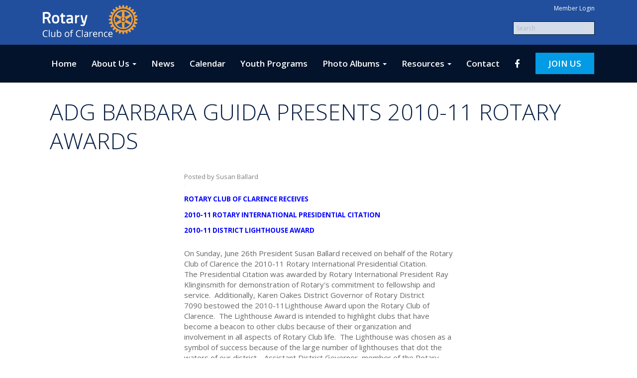

--- FILE ---
content_type: text/html
request_url: https://www.clarencerotary.org/Stories/adg-barbara-guida-presents-2010-11-rotary-awards
body_size: 10923
content:
<!DOCTYPE html>
<html xmlns="http://www.w3.org/1999/xhtml" lang="en-ca">


<head>
    <title>
    ADG BARBARA GUIDA PRESENTS 2010-11 ROTARY AWARDS  | Rotary Club of  Clarence
</title>

<base href="https://www.clarencerotary.org/" id="baseHref" />
<link rel="canonical" href="https://www.clarencerotary.org/stories/adg-barbara-guida-presents-2010-11-rotary-awards" >
<meta charset="UTF-8">
<meta name="viewport" content="width=device-width, initial-scale=1">

<link href="https://globalassets.clubrunner.ca" rel="preconnect">
<link href="https://fonts.gstatic.com" rel="preconnect" crossorigin>
<link href="https://connect.facebook.net" rel="preconnect" crossorigin>
<link rel="shortcut icon" href='https://clubrunner.blob.core.windows.net/00000000319/Favicon/favicon.png?time=639044256049438002' />
<link rel="apple-touch-icon" sizes="57x57" href='https://clubrunner.blob.core.windows.net/00000000000/macIcon.png' />
<link rel="apple-touch-icon" sizes="114x114" href='https://clubrunner.blob.core.windows.net/00000000000/macIcon.png' />
<link rel="apple-touch-icon" sizes="72x72" href='https://clubrunner.blob.core.windows.net/00000000000/macIcon.png' />
<link rel="apple-touch-icon" sizes="144x144" href='https://clubrunner.blob.core.windows.net/00000000000/macIcon.png' />
        <script type="text/plain" data-category="functionality" src="https://globalassets.clubrunner.ca/scripts/sharethis/button/custom-version.js?_=639011444009302786"></script>


    <script type="text/javascript" src="https://globalassets.clubrunner.ca/scripts/ajax/libs/jquery/3.5.1/jquery-3.5.1.min.js?_=639011444009302786"></script>
    <script type="text/javascript" src="https://globalassets.clubrunner.ca/scripts/jquery-migrate/jquery-migrate-3.3.2.min.js?_=639011444009302786"></script>
    <script type="text/javascript" src="https://globalassets.clubrunner.ca/scripts/maskedinput/1.4.1/jquery.maskedinput.min.js?_=639011444009302786"></script>
    <script type="text/javascript" src="https://globalassets.clubrunner.ca/scripts/ajax/libs/jqueryui/1.12.1/jquery-ui.min.js?_=639011444009302786"></script>
    <script type="text/javascript" src="https://globalassets.clubrunner.ca/scripts/ajax/jquery.validate/1.13.1/jquery.validate.min.js?_=639011444009302786"></script>
<script type="text/javascript" src="https://globalassets.clubrunner.ca/scripts/ajax/mvc/4.0/jquery.validate.unobtrusive.min.js?_=639011444009302786"></script>
<script type="text/javascript" src="https://globalassets.clubrunner.ca/scripts/ie7json.min.js?_=639011444009302786" defer></script>
<script type="text/javascript" src="https://globalassets.clubrunner.ca/scripts/lazyload/lazyimage.min.js?_=639011444009302786" async></script>
<script type="text/javascript" src="https://globalassets.clubrunner.ca/scripts/ajax/libs/jquery.imagesloaded/4.1.2/imagesloaded.pkgd.min.js?_=639011444009302786"></script>
<link type="text/css" rel="stylesheet" href="https://globalassets.clubrunner.ca/scripts/fontawesome/latest/all.min.css?_=639011444009302786" media="print" onload="this.media='all'" />
    <script type="text/javascript" src='https://globalassets.clubrunner.ca/scripts/jquery.comment/jquery-comments.min.js?_=639011444009302786' defer></script>
    <script type="text/javascript" src='https://globalassets.clubrunner.ca/scripts/jquery.comment/jquery.textcomplete.min.js?_=639011444009302786' defer></script>
    <script type="text/javascript" src='https://globalassets.clubrunner.ca/scripts/momentjs/moment.min.js?_=639011444009302786' defer></script>
    <script type="text/javascript" src='https://globalassets.clubrunner.ca/scripts/jquery.comment/jquery-comments-cust.min.js?_=639011444009302786' defer></script>
    <script type="text/javascript" src='https://globalassets.clubrunner.ca/scripts/jquery.like/jquery-likes.min.js?_=639011444009302786' defer></script>
<link type="text/css" rel="stylesheet" href="https://globalassets.clubrunner.ca/css/jquery/ui/1.12.1/themes/smoothness/jquery-ui.min.css?_=639011444009302786" media="print" onload="this.media='all'" />
     <link type="text/css" rel="stylesheet" href="https://globalassets.clubrunner.ca/templates/Portal-B4/Impression/S6-DarkBlueBlue.dev.min.css?_=639011444009302786" />
    <link type="text/css" rel="stylesheet" href="https://globalassets.clubrunner.ca/templates/Portal-B4/Impression/Impression-media.min.css?_=639011444009302786" media="print" onload="this.media='all'" />
    <script type="text/javascript" src="https://globalassets.clubrunner.ca/scripts/bootstrap/3.4.1/bootstrap.min.js?_=639011444009302786"></script>
<script type="text/javascript" src="https://globalassets.clubrunner.ca/scripts/bootstrap/custom/message.tooltip.progress.min.js?_=639011444009302786" async></script>
    <script type="text/javascript" src="https://globalassets.clubrunner.ca/scripts/forms/forms.v2.min.js?_=639011444009302786" defer></script>
<script type="text/javascript" src="https://globalassets.clubrunner.ca/scripts/navbar/navbar.all.min.js?_=639011444009302786" async></script>
<script type="text/javascript" src="https://globalassets.clubrunner.ca/scripts/back.top.min.js?_=639011444009302786" defer></script>

     <script charset="utf-8" src="https://cdn.iframe.ly/embed.js?key=a28323fa94041abe8f6ae06645b5c3e1"></script>




    <script type="text/plain" data-category="functionality">        
        var appInsights=window.appInsights||function(a){
            function b(a){c[a]=function(){var b=arguments;c.queue.push(function(){c[a].apply(c,b)})}}var c={config:a},d=document,e=window;setTimeout(function(){var b=d.createElement("script");b.src=a.url||"https://az416426.vo.msecnd.net/scripts/a/ai.0.js",d.getElementsByTagName("script")[0].parentNode.appendChild(b)});try{c.cookie=d.cookie}catch(a){}c.queue=[];for(var f=["Event","Exception","Metric","PageView","Trace","Dependency"];f.length;)b("track"+f.pop());if(b("setAuthenticatedUserContext"),b("clearAuthenticatedUserContext"),b("startTrackEvent"),b("stopTrackEvent"),b("startTrackPage"),b("stopTrackPage"),b("flush"),!a.disableExceptionTracking){f="onerror",b("_"+f);var g=e[f];e[f]=function(a,b,d,e,h){var i=g&&g(a,b,d,e,h);return!0!==i&&c["_"+f](a,b,d,e,h),i}}return c
        }({
            instrumentationKey: "a70b77a5-af81-485f-9e2b-986a6d0efdf2"
        });

        window.appInsights=appInsights,appInsights.queue&&0===appInsights.queue.length&&appInsights.trackPageView();
    </script>



            <script type="text/plain" data-category="analytics">
                //_gaq.push(['_setAccount', 'UA-20854735-16']);
                //_gaq.push(['_trackPageview']);
                
                var _gaq = _gaq || [];
                _gaq.push(['b._setAccount', 'G-TTEPXZV4N6']);
                _gaq.push(['b._trackPageview']);
                $(function ()
                {
                    var ga = document.createElement('script');
                    ga.type = 'text/javascript';
                    ga.async = true;
                    ga.src = ('https:' == document.location.protocol ? 'https://ssl' : 'http://www') + '.google-analytics.com/ga.js';
                    var s = document.getElementsByTagName('script')[0];
                    s.parentNode.insertBefore(ga, s);
                });                
            </script>




    <link rel="stylesheet" href="https://globalassets.clubrunner.ca/scripts/cookieconsent-3.0.1/dist/cookieconsent.css?_=639011444009302786">

<script type="text/javascript" src='https://globalassets.clubrunner.ca/scripts/cookieconsent-3.0.1/dist/cookieconsent.umd.js?_=639011444009302786' async></script>

<script type="text/javascript">
    function clearAllCookies() {
        var cookies = document.cookie.split("; ");
        for (var c = 0; c < cookies.length; c++) {
            var d = window.location.hostname.split(".");
            while (d.length > 0) {
                var cookieBase = encodeURIComponent(cookies[c].split(";")[0].split("=")[0]) + '=; expires=Thu, 01-Jan-1970 00:00:01 GMT; domain=' + d.join('.') + ' ;path=';
                var p = location.pathname.split('/');
                document.cookie = cookieBase + '/';
                while (p.length > 0) {
                    document.cookie = cookieBase + p.join('/');
                    p.pop();
                };
                d.shift();
            }
        }
    }

    function getRootDomain() {
        const hostname = window.location.hostname;

        // Split the hostname into parts
        const parts = hostname.split('.').reverse();

        // If the hostname has at least two parts (e.g., "sub.example.com"),
        // return the top-level domain and the second-level domain
        if (parts.length >= 2) {
            let domain = parts[1] + '.' + parts[0]; // "example.com"

            // Handle cases with country code top-level domains (e.g., "example.co.uk")
            if (parts.length > 2 && parts[0].length === 2 && parts[1].length === 2) {
                domain = parts[2] + '.' + parts[1] + '.' + parts[0]; // "example.co.uk"
            }

            return domain;
        }

        // If the hostname doesn't have multiple parts, return it as is (e.g., "localhost")
        return hostname;
    }




            window.addEventListener("load", function () {
                // Check if the 'cc_cookie' exists
                if (!document.cookie.split(';').some((item) => item.trim().startsWith('cc_cookie'))) {
                    // Clear all cookies if 'cc_cookie' is not found
                    clearAllCookies();
                }


                CookieConsent.run({
                    guiOptions: {
                        consentModal: {
                            layout: 'box wide',
                            position: 'bottom left',
                            flipButtons: true,
                        }
                    },

                    cookie: {
                        name: 'cc_cookie',
                        domain: 'www.clarencerotary.org' != '' ? 'www.clarencerotary.org' : getRootDomain(),
                        path: '/',
                    },

                    onFirstConsent: onFirstConsent,
                    onConsent: onConsent,
                    onChange: onConsentChange,

                    revision: 0, // increment this number to force showing the consent modal again

                    categories: {
                        necessary: {
                            enabled: true,  // this category is enabled by default
                            readOnly: true  // this category cannot be disabled
                        },
                        functionality: {
                            enabled: false,    //To be in compliance we need to let the pre ticked off for non necessary cookies.
                            readOnly: false,
                            autoClear: {
                                cookies: [
                                    {
                                        name: 'ai_session',   // string: exact cookie name
                                    },
                                    {
                                        name: 'ai_session',   // string: exact cookie name
                                        domain: 'clubrunner.ca'
                                    },
                                    {
                                        name: 'ai_session',   // string: exact cookie name
                                        domain: 'membernova.com'
                                    },
                                    {
                                        name: 'ai_user',   // string: exact cookie name
                                    },
                                    {
                                        name: 'ai_user',   // string: exact cookie name
                                        domain: 'clubrunner.ca'
                                    },
                                    {
                                        name: 'ai_user',   // string: exact cookie name
                                        domain: 'membernova.com'
                                    },                                    
                                    {
                                        name: /^__unam/,   // regex: match all cookies starting with '_unam'                                        
                                    },
                                    {
                                        name: /^__unam/,   // regex: match all cookies starting with '_unam'
                                        domain: 'clubrunner.ca'
                                    },
                                    {
                                        name: /^__unam/,   // regex: match all cookies starting with '_unam'
                                        domain: 'membernova.com'
                                    },
                                ]
                            },
                        },
                        analytics: {
                            enabled: false,    //To be in compliance we need to let the pre ticked off for non necessary cookies.
                            //AutoClear just clear the cookies when user change the preferences, it doesnt control it automatically
                            autoClear: {
                                cookies: [
                                    // clear analytics cookies from top-level domain
                                    {
                                        name: /^_ga/,   // regex: match all cookies starting with '_ga'
                                        domain: 'clubrunner.ca'
                                    },
                                    {
                                        name: '_gid',   // string: exact cookie name
                                        domain: 'clubrunner.ca'
                                    },
                                    {
                                        name: /^_ga/,   // regex: match all cookies starting with '_ga'
                                        domain: 'membernova.com'
                                    },
                                    {
                                        name: '_gid',   // string: exact cookie name
                                        domain: 'membernova.com'
                                    },
                                    // clear analytics cookies from current subdomain
                                    {
                                        name: /^_ga/,   // regex: match all cookies starting with '_ga'                                        
                                    },
                                    {
                                        name: '_gid',   // string: exact cookie name                                        
                                    },
                                ]
                            },                           
                        },
                        advertising: {
                            enabled: false, //To be in compliance we need to let the pre ticked off for non necessary cookies.
                            readOnly: false
                        }
                    },

                    language: {
                        default: 'en',
                        translations: {
                            en: {
                                consentModal: {
                                    title: 'We Use Cookies',
                                    description: "We use cookies to improve your browsing experience, secure our platform, and analyze our traffic. For more information about what cookies we use and how, please review our <a href='http://www.clarencerotary.org/cookie-policy'>Cookie Policy</a>. <br> {{revisionMessage}}",
                                    revisionMessage: 'We have updated our cookie policy. Please review the changes before continuing.', //This message will be shown when the revision is increased and the modal is displayed again
                                    acceptAllBtn: 'Accept All',
                                    acceptNecessaryBtn: 'Reject All',
                                    showPreferencesBtn: 'Manage Preferences',
                                    footer: `
                                        <a href='http://www.clarencerotary.org/privacy-policy'>Privacy Statement</a>
                                        <a href='http://www.clarencerotary.org/cookie-policy'>Cookie Policy</a>
                                    `
                                },
                                preferencesModal: {
                                    title: 'Manage Cookie Preferences',                                    
                                    acceptAllBtn: 'Accept All',
                                    acceptNecessaryBtn: 'Reject All',
                                    savePreferencesBtn: 'Save Preferences',
                                    closeIconLabel: 'Close',
                                    sections: [
                                        {
                                            title: 'Cookie Usage',
                                            description: 'We use cookies to optimize your experience, personalize content, and gather data to improve performance.'
                                        },
                                        {
                                            title: 'Strictly Necessary Cookies',
                                            description: 'These cookies are essential for the proper functioning of the website and cannot be disabled.',                                            
                                            linkedCategory: 'necessary'
                                        },
                                        {
                                            title: 'Functionality Cookies',
                                            description: 'These cookies collect information to enable enhanced functionality and personalization on our website. Without them, some or all services may not function properly. All of the data is anonymized and cannot be used to identify you.',
                                            linkedCategory: 'functionality'
                                        },
                                        {
                                            title: 'Performance &amp; Analytics Cookies',
                                            description: 'These cookies collect information about how you use our website so that we may improve the performance and track engagement. All of the data is anonymized and cannot be used to identify you.',
                                            linkedCategory: 'analytics'
                                        },
                                        {
                                            title: 'Advertisement Cookies',
                                            description: 'These cookies are used to provide visitors with customized advertisements based on the pages you visited previously and to analyze the effectiveness of the ad campaigns.',
                                            linkedCategory: 'advertising'
                                        },
                                        {
                                            title: 'Understanding Your Cookie Preferences',
                                            description: "If you have questions about your options or you need more information, please visit our <a href='http://www.clarencerotary.org/cookie-policy'>Cookie Policy</a>."
                                        }
                                    ]
                                }
                            }
                        }
                    }
                });

            });

            function onFirstConsent() {                
                updateGtmGaConsent();
                updateUserConsent();
            }

            function onConsentChange() {                
                updateGtmGaConsent();
                updateUserConsent();
            }

            function onConsent() {
                //Attention this function is triggered every page load, if you want to get the consent when the user accept or revoked the cookies you have to use onConsentChange                
            }

            function updateGtmGaConsent() {               
                //TODO: Implement the logic to update the google tag manager consent

                //This was a test but it's not working 
                // let preferences = {
                //     analytics_storage: "denied",
                //     ad_storage: "denied",
                //     ad_user_data: "denied",
                //     ad_personalization: "denied"
                // };


                // CookieConsent.getUserPreferences().acceptedCategories.forEach(category => {
                //     if (category === 'analytics') {
                //         preferences.analytics_storage = "granted";
                //     }
                //     if (category === 'advertising') {
                //         preferences.ad_storage = "granted";
                //         preferences.ad_user_data = "granted";
                //         preferences.ad_personalization = "granted";
                //     }
                // });

                // if (preferences) {
                //     setTimeout(function () {
                        
                //         window.dataLayer = window.dataLayer || [];

                //         function gtag() {
                //             window.dataLayer.push(arguments);
                //         }

                //         gtag("consent", "update", preferences);

                //         console.log("gtag sent!");

                //         setTimeout(function () {
                //             window.location.reload();
                //         }, 1000);

                //     }, 1000);                 
                // }
            }

            function updateUserConsent(cookieConsent) {
                // Retrieve all the fields
                const cookie = CookieConsent.getCookie();
                const preferences = CookieConsent.getUserPreferences();

                // Prepare the content
                const userConsent = {
                    consentId: cookie.consentId,
                    revision: cookie.revision,
                    acceptType: preferences.acceptType,
                    acceptedCategories: preferences.acceptedCategories,
                    rejectedCategories: preferences.rejectedCategories
                };

                // Send the data to backend                
                fetch('/319/cookie-policy/log', {
                    method: 'POST',
                    headers: {
                        'Content-Type': 'application/json'
                    },
                    body: JSON.stringify(userConsent)
                });

            }
        </script>

    
</head>

<body id="bodyContent">
    

    
<div id="fb-root"></div>

    <script>
              document.addEventListener('DOMContentLoaded', function () 
              {
                  document.querySelectorAll('fb\\:like, .fb-like, .fb_iframe_widget').forEach(el => el.style.display = 'none');
              });
    </script>
    <script type="text/plain" data-category="functionality">
        (function (d, s, id) {
        var js, fjs = d.getElementsByTagName(s)[0];
        if (d.getElementById(id)) return;
        js = d.createElement(s); js.id = id;
        js.src = "https://connect.facebook.net/en_US/all.js#xfbml=1";
        fjs.parentNode.insertBefore(js, fjs);
        } (document, 'script', 'facebook-jssdk'));
    </script>


        <div class="navbar-fixed-top banner-live-text">

            

    <div class="login-band">
        <div class="container">
            <div class="loginbar">
                <div class="login-area">
                    <div class="row">
                        <div class="col-xs-12 col-sm-6 col-md-6 col-lg-6 col-sm-push-6 col-md-push-6 col-lg-push-6">
                            

<div class="row login-search-area">
    <div class="col-xs-12 col-sm-12 col-md-12 col-lg-12">
            <div class="input-group search-bar search-bar-static" style="">
                <span class="input-group-addon">
                    <a onclick="doSearch()"><i class="fas fa-search"></i></a>
                </span>
                <input id="searchString" type="search" class="form-control search-string" placeholder="Search" aria-label="search">
                
            </div><!-- /input-group -->
    </div>

    <div class="col-xs-12 col-sm-12 col-md-12 col-lg-12">
        <div class='loginArea2'>
            <div class="loginArea3">
                

                <span class="vertical-separator"><span class="sr-only">|</span></span>

                    <span class="logout-link">
                        <a href="https://portal.clubrunner.ca/319/User/Login?OriginalUrl=CPPVhJES8vKxXpiZYdPvBMKBcFrywMHcymh0w7CwCirWs6vNAp8ZuOSS8lvaWCyCKjEmxa3I1shzTRR3laNzt7fgv1k5a/jSgKADslykaP94fbKEjRZVbykZ4/BqocESI3NgsY8Dpg8qwwo6mIdBSg==">Member Login</a>
                    </span>
                </div>
            </div>
        </div>
    </div>







    <script type="text/javascript">

        $(function () {
            $("#searchString").keyup(function (event) {
                if (event.keyCode == 13) {
                    doSearch();
                }
            });
        });


        function doSearch() {
            var searchString = $("#searchString").val();

            searchString = replaceAll(searchString, ".", "-~0-");
            searchString = replaceAll(searchString, "%", "-~1-");
            searchString = replaceAll(searchString, "?", "-~2-");
            searchString = replaceAll(searchString, ":", "-~3-");
            searchString = replaceAll(searchString, "/", "-~4-");
            searchString = replaceAll(searchString, "+", "-~5-");
            searchString = replaceAll(searchString, "*", "-~6-");
            searchString = replaceAll(searchString, "&", "-~7-");
            searchString = replaceAll(searchString, "\"", "-~8-");

            searchString = encodeURIComponent(searchString);
            console.log(searchString);
            var redirectUrl = $('#baseHref').attr("href") + "Search/" + searchString;

            console.log(redirectUrl);

            window.location.href = redirectUrl;
        }

        //	function replaceAll(str, find, replace) {
        //	    return str.replace(new RegExp(find, 'g'), replace);
        //	}

        function replaceAll(str, search, replacement) {
            return str.split(search).join(replacement);
        };

        // Search focus
        $('#searchString').on('focus', function () {
            $('.input-group-addon').addClass('focus');
            $(this).addClass('active');
        });

        $('#searchString').on('focusout', function () {
            $('.input-group-addon').removeClass('focus');
        });
    </script>

                        </div>
                        <div class="col-xs-12 col-sm-6 col-md-6 col-lg-6 col-sm-pull-6 col-md-pull-6 col-lg-pull-6 navbar-area">
                            <a href="" class="navbar-brand">
                                        <img src="https://clubrunner.blob.core.windows.net/00000000319/ThemeLogos/en-ca/DarkBG_logo-white.png" alt="Clarence logo" />
                                        <div class="navbar-text">
                                        </div>
                            </a>
                        </div>
                    </div>
                </div>
            </div>
        </div>
    </div>

<div id="TraceInfo">
    
</div>
            
                
                    


<nav class="navbar navbar-default" aria-label="page navigation">
    <div class="container banner-live-text-vertical-align">
        <div class="navbar-header">
            <button type="button" class="navbar-toggle" data-toggle="collapse" data-target="#navbar" aria-expanded="false" aria-controls="navbar">
                <span class="sr-only">Toggle navigation</span>
                <span class="icon-bar"></span>
                <span class="icon-bar"></span>
                <span class="icon-bar"></span>
            </button>
                <a href="" class="navbar-brand" tabindex="-1">
                    <img src="https://clubrunner.blob.core.windows.net/00000000319/ThemeLogos/en-ca/DarkBG_logo-white.png" alt="Clarence logo" role="img" />
                </a>
        </div>
        <div class="navbar-collapse collapse" id="navbar" aria-expanded="true">
            <ul class="nav navbar-nav">
                <li class=""><a href=" " target="_self" title="Home" class="" tabindex="0">Home</a></li><li class="dropdown"><a class="dropdown-toggle" data-toggle="dropdown" title="About Us" tabindex="0" aria-haspopup="true" aria-expanded="false">About Us<b class="caret" aria-hidden="true"></b></a><ul class="dropdown-menu"><li class=""><a href="page/about-us-1" target="_self" title="About Us" class="" tabindex="0">About Us</a></li><li class=""><a href="page/paul-harris-awards" target="_self" title="Paul Harris Awards" class="" tabindex="0">Paul Harris Awards</a></li><li class=""><a href="page/default-template-4-2-1" target="_self" title="History of Rotary" class="" tabindex="0">History of Rotary</a></li><li class=""><a href="page/the-rotary-foundation-1" target="_self" title="Rotary Foundation" class="" tabindex="0">Rotary Foundation</a></li></ul></li><li class=""><a href="stories" target="_self" title="News" class="" tabindex="0">News</a></li><li class=""><a href="events/calendar" target="_self" title="Calendar" class="" tabindex="0">Calendar</a></li><li class=""><a href="page/youth-programs" target="_self" title="Youth Programs" class="" tabindex="0">Youth Programs</a></li><li class="dropdown"><a class="dropdown-toggle" data-toggle="dropdown" title="Photo Albums" tabindex="0" aria-haspopup="true" aria-expanded="false">Photo Albums<b class="caret" aria-hidden="true"></b></a><ul class="dropdown-menu"><li class=""><a href="photoalbums/adopt-a-highway-spring-2012" target="_self" title="Adopt-A-Highway, Spring 2012" class="" tabindex="0">Adopt-A-Highway, Spring 2012</a></li><li class=""><a href="photoalbums/clarence-rotary-foundation-porsche-raffle" target="_self" title="Clarence Rotary Foundation Porsche Raffle" class="" tabindex="0">Clarence Rotary Foundation Porsche Raffle</a></li><li class=""><a href="photoalbums/honor-flight-buffalo-meet-greet" target="_self" title="Honor Flight Buffalo Meet & Greet" class="" tabindex="0">Honor Flight Buffalo Meet & Greet</a></li><li class=""><a href="photoalbums/honor-flight-buffalo-donation" target="_self" title="Honor Flight Buffalo Donation" class="" tabindex="0">Honor Flight Buffalo Donation</a></li><li class=""><a href="photoalbums/breakfast-of-champions-clarence-middle-school" target="_self" title="Breakfast of Champions Clarence Middle School" class="" tabindex="0">Breakfast of Champions Clarence Middle School</a></li><li class=""><a href="photoalbums/brothers-of-mercy-check-presentation" target="_self" title="Brothers of Mercy check presentation" class="" tabindex="0">Brothers of Mercy check presentation</a></li><li class=""><a href="photoalbums/dg-pravin-visits-our-club" target="_self" title="DG Pravin visits our club" class="" tabindex="0">DG Pravin visits our club</a></li><li class=""><a href="photoalbums/rotary-around-town" target="_self" title="Rotary Around Town" class="" tabindex="0">Rotary Around Town</a></li><li class=""><a href="photoalbums/clarence-rotary-mentor-fishing-derby" target="_self" title="Clarence Rotary Mentor Fishing Derby" class="" tabindex="0">Clarence Rotary Mentor Fishing Derby</a></li><li class=""><a href="photoalbums/two-new-members" target="_self" title="Two New Members" class="" tabindex="0">Two New Members</a></li></ul></li><li class="dropdown"><a class="dropdown-toggle" data-toggle="dropdown" title="Resources" tabindex="0" aria-haspopup="true" aria-expanded="false">Resources<b class="caret" aria-hidden="true"></b></a><ul class="dropdown-menu"><li class=""><a href="https://clubrunner.blob.core.windows.net/00000000319/en-ca/files/homepage/rotary-club-of-clarence-grant-application/ClubrunnerClarenceRotaryGrantApplicationFinal2012.pdf" target="_blank" title="Rotary Club of Clarence Grant Application" class="" tabindex="0">Rotary Club of Clarence Grant Application</a></li></ul></li><li class=""><a href="page/contact-us-1" target="_self" title="Contact" class="" tabindex="0">Contact</a></li><li class=""><a href="https://www.facebook.com/ClarenceRotary" target="_blank" title="Facebook" class="" tabindex="0"><i class="fab fa-facebook-f"></i></a></li><li class=""><a href="page/become-a-member-1" target="_self" title="Become A Member" class="menu-item menu-item-primary" tabindex="0">JOIN US</a></li>
            </ul>
        </div>
    </div>
</nav>
                
        </div>
    <main class="main-content-wrapper storydetails custom-adg-barbara-guida-presents-2010-11-rotary-awa">
        <div class="content-wrapper">
            
        </div>
        

<div class="HomeContentWrapper">
    
<script type="text/javascript" src="https://globalassets.clubrunner.ca/scripts/uiblock/jquery.blockUI.min.js?_=639011444009302786" async></script>

<div style="display: none;" id="blockUiMessage">
    <div id="bulletinPublishing2"><i class="fas fa-spinner fa-spin"></i></div>
</div>

<script type="text/javascript">
    // Prevent multiple submit
    var canBlock = true;
    $(function ()
    {
        $('form').submit(function()
        {
            // Don't block UI on CkEditor5 EmbedMedia form submit.
            if (this.classList.contains('ck-media-form')) {
                return;
            }
            if (!canBlock)
            {
                return true;
            }
            else
                if ($("form").valid())
                {
                    blockUi();
                    return true;
                }
                else
                {
                    return false;
                }
        });
    });


    function blockUi()
    {
        $.blockUI(
            {
                theme: true,
                title: '',
                message: $("#blockUiMessage"),
                baseZ: 2000,
                draggable: false,
                onBlock: function() {
					$(".blockPage").addClass( "" )
				}

            });
    }

    function unBlockUi()
    {
        $.unblockUI();

    }


    function setNoBlock(){
        canBlock = false;
    }

    function setBlock() {
        canBlock = true;
    }
</script>
    <div class="content-wrapper">
        <header class="page-header contentHeaderBreadcrumb">
	        <div class="contentHeaderBreadcrumbWrap noad">
		        <div class="contentHeaderBreadcrumb2">
				        <h1 class="themeColorDark">ADG BARBARA GUIDA PRESENTS 2010-11 ROTARY AWARDS </h1>
		        </div>
	        </div>
        </header>
    </div>
		
<div class="ThreeColumns">
    <div class="leftColumn">
        

    </div>
    <div class="middleColumn">
        <div class="boxContainer1">
    <div class="boxContainer2">
        <div class="boxContainer3">
            <div class="storyWrappingContent">
	            
                    <div class="storyAuthor">Posted by  Susan Ballard&nbsp;</div>
				                <div class="clearboth2">&nbsp;</div>
                    <div class="storyImage">
	                    
						<a href="https://clubrunner.blob.core.windows.net/00000000000/Stories/adg-barbara-guida-presents-2010-11-rotary-awards/LighthouseAward-PresidentialCitation.jpg"><img alt="" src="https://clubrunner.blob.core.windows.net/00000000000/thumb/Stories/adg-barbara-guida-presents-2010-11-rotary-awards/LighthouseAward-PresidentialCitation.jpg" style="float:left;max-width:200px;max-height:200px;" title=""></img></a>
                    </div>
                <div class="clearboth2">&nbsp;</div>
                <div class="storyBrief"><P><SPAN style="FONT-SIZE: 10pt"><SPAN style="COLOR: #0000ff"><STRONG>ROTARY CLUB OF CLARENCE </STRONG></SPAN><SPAN style="COLOR: #0000ff"><STRONG>RECEIVES </STRONG></SPAN></SPAN></P>
<P><SPAN style="FONT-SIZE: 10pt"><SPAN style="COLOR: #0000ff"><STRONG>2010-11 ROTARY INTERNATIONAL </STRONG></SPAN><SPAN style="COLOR: #0000ff"><STRONG>PRESIDENTIAL CITATION&nbsp;</STRONG></SPAN></SPAN></P>
<P><SPAN style="COLOR: #0000ff; FONT-SIZE: 10pt"><STRONG>2010-11 DISTRICT LIGHTHOUSE AWARD</STRONG></SPAN></P></div>
                <div class="clearboth2">&nbsp;</div>
                <div class="storyContent"><P>On Sunday, June 26th&nbsp;President Susan Ballard received on behalf of the Rotary Club of Clarence the 2010-11 Rotary International Presidential Citation.&nbsp; The&nbsp;Presidential Citation was awarded by Rotary International President Ray Klinginsmith for demonstration of Rotary's commitment to fellowship and service.&nbsp; Additionally, Karen Oakes District Governor of Rotary District 7090&nbsp;bestowed the 2010-11Lighthouse Award&nbsp;upon the Rotary Club of Clarence.&nbsp; The Lighthouse Award is intended to highlight clubs that have become a beacon&nbsp;to other clubs because of their organization and involvement in all aspects of Rotary Club life.&nbsp; The Lighthouse was chosen as a symbol of success because of the large number of lighthouses that dot the waters of our district.&nbsp;&nbsp; Assistant District Governor, member of the Rotary Club of Clarence, Barbara Guida&nbsp;presented the awards to outgoing President Susan Ballard.&nbsp;&nbsp;Incoming 2011-12 President&nbsp;Joe David was in attendance as well to receive the honor.&nbsp;&nbsp;</P>
<P>Congratulations to the entire Rotary Clun of Clarence &nbsp;for their efforts in making these these two notable achievements possible!&nbsp;</P>
<P>&nbsp;<IMG class=AddImageButtonImage alt=wh-4p-ol src="https://clubrunner.blob.core.windows.net/00000000319/Stories/7c066a72-b909-4ad2-86f2-1735e46aeea1.gif"></P></div>
                <div class="storyFB">
                    <fb:like show_faces="true" width="350"></fb:like>
                </div>
            </div>
        </div>
    </div>
</div>

    </div>
    <div class="rightColumn">
        

    </div>
</div>
<div style="clear: both; height:1px;">
</div>

</div>


    </main>

        <footer class="footer-band">

            
                
                    <div id="footerContainer1">
    <div class="footerDecoration">
    </div>
    <div id="footerContainer2">
        <div id="footerContainer3">
            <div id="footerContainer4"><div class="WebsiteFooter footer-list-display S6-DarkBlueBlue Impression">
	<div class="container">
		<div class="website-footer">
			<style type="text/css">* { box-sizing: border-box; }body {   font-family: 'Open Sans', sans-serif;  color: #666;}/* STRUCTURE */.wrapper {padding: 5px;max-width: 1660px;width: 98%;margin: 20px auto;}header {padding: 0 15px;}.columns {display: flex;flex-flow: row wrap;justify-content: center;margin: 5px 0;}.navbar-text {display:none!important;}.navbar.navbar-default {background-color:#1b4283!important;color:#ffffff!important;}.login-band {background-color:#214f9d!important;color:#ffffff!important;}h1.carousel-title {font-weight: bold; text-shadow: 2px 2px #000000;}.WebsiteFooter {background-color:#214f9d!important;color:#ffffff!important;}.WebsiteFooter a {color:#ffffff!important;}.WebsiteFooter a:hover {color:#17458f!important;}.system-footer {background-color:#214f9d!important; color:#ffffff!important;}.system-footer a {color:#ffffff!important;}.btn {text-transform:uppercase;}.advertisementInTitleItemContainer3 {display:none!important;}.AdvertisementHomePageRotator {display:none!important;}.column {flex: 1;border-right: 0px solid white;margin: 30px;padding: 20px;&:first-child { margin-left: 0;  border-left: 5px solid white;}&:last-child { margin-right: 0; }}footer {padding: 0 15px;}@media screen and (max-width: 980px) {  .columns .column {margin-bottom: 5px;    flex-basis: 40%;&:nth-last-child(2) {margin-right: 0;}&:last-child {flex-basis: 100%;margin: 0;}}}@media screen and (max-width: 680px) {.columns .column {flex-basis: 100%;margin: 0 0 5px 0;}}</style><div class="wrapper"><section class="columns"><!--Column 1--><div class="column"><center><img src="https://exnihilodesigns.ca/rotary/theme-white.png" width="200" /><br /><br /><strong>ROTARY CLUB OF CLARENCE</strong><br /><br />Clarence Rotary Club seeks to exemplify Rotary's highest ideal "Service Above Self" through its support of charitable/educational projects.</center></div><!--Column 2--><div class="column"><div><a href="http://www.clarenceschools.org/" target="_blank">Clarence Central School District</a><br /><a href="http://wwww.erie.gov/erie/?visiting-erie-county.html" target="_blank">Visiting Erie County NY</a><br /><a href="http://www.weather.com/weather/local/14031?lswe=14031&amp;lwsa=WeatherLocalUndeclared&amp;from=searchbox_localwx" target="_blank">Clarence NY Weather</a><br /><a href="http://www.erie.gov/clarence/index.asp" target="_blank">Town of Clarence</a><br /><a href="http://www.rotary7090.org/" target="_blank">Rotary District 7090</a><br /><a href="https://rotary7090.org/events/calendar" target="_blank">Rotary District 7090 Calendar</a><br /><a href="http://www.rotary.org/" target="_blank">Rotary International</a><br /><a href="https://www.rotary.org/globalrewards" target="_blank">Rotary Global Rewards</a><br /><a href="https://my.rotary.org/en" target="_blank">My Rotary Login</a><br /><a href="https://www.rotary.org/myrotary/en/news-media/office-president/ri-president" target="_blank">RI President Home</a><br /><a href="https://www.rotary.org/en/join-rotary" target="_blank">Joining Rotary</a><br /><a href="https://www.rotary.org/en/history" target="_blank">Rotary History</a><br /><a href="https://www.rotary.org/myrotary/en/rotary-foundation" target="_blank">Rotary Foundation</a><br /><a href="https://www.rotary.org/myrotary/en/learning-reference/learn-role/new-member" target="_blank">For New Members</a><br /><a href="https://www.rotary.org/en/our-programs/more-fellowships" target="_blank">Rotary Fellowships</a></div></div><!--Column 3--><div class="column"><strong>MEETING ADDRESS</strong><br />Angry Buffalo at The Rose Garden<br />2753 Wherle Drive<br />Williamsville, NY 14221<br />United States of America<br /><br /><strong>MAILING ADDRESS</strong><br />Clarence Rotary Club<br />P.O. Box 159<br />Clarence, New York 14031<br />United States<br /><br /><strong>EMAIL</strong><br /><span style="font-size:12px">diannla@roadrunner.com</span></div><div class="column">&nbsp;</div><div class="column">&nbsp;</div><div class="column"><br /><a href="https://www.facebook.com/ClarenceRotary" target="_blank"><img height="30" src="https://clubrunner.blob.core.windows.net/00000050043/Images/fb2.png" width="30" /></a></div></section></div><div style="text-align: center;">© 2022&nbsp;Club of Clarence</div>
		</div>
	</div>
</div>
				


<div class="system-footer">
    <div class="container">
        <a id="editContentLink" href="#" target="_blank" style="display: none;" class="edit-page" title="Edit this page">
            <div class="edit-page-block pulse-icon pulse-once">
                <span class="sr-only">Edit this page</span>
                <i class="fas fa-pencil-alt" aria-hidden="true"></i>
            </div>
        </a>
        <div id="rights">
            <div id="rights2">
                Powered by <a href="http://www.clubrunner.ca">ClubRunner</a> &copy; 2002&ndash;2026&nbsp; All rights reserved.
                <br />
                <a href='privacy-policy'>Privacy Statement</a>

                        | <a href='cookie-policy'>Cookie Policy</a>
                                    | <a target="_blank" href="https://www.clubrunnersupport.com">Online Help</a> | <a target="_blank" href="https://links.myclubrunner.com/system-requirements">System Requirements</a>                
            </div>
        </div>
    </div>
</div>





                <div id="TraceInfoFooter">
                    
                </div>
            </div>
        </div>
    </div>
</div>

                
            

        </footer>
        <div id="backToTopContainer"></div>
    <script type="text/javascript" async>
        $(window).load(function () {
            var contentSize = function () {
                var $windowHeight = $(window).height(), $loginBand = $('.login-band').outerHeight(true), $loginBand2 = $('#loginContainer1').outerHeight(true), $navBar = $('.navbar').outerHeight(true), $footerBand = $('.footer-band').outerHeight(true);
                $('.main-content-wrapper').css("min-height", $windowHeight - $loginBand - $loginBand2 - $navBar - $footerBand);
            };
            contentSize();
            $(window).resize(contentSize);
        });

        $(window).on('load scroll resize', function () {
            if (typeof showBackTopBtn === 'function') {
                showBackTopBtn();
            }
        });

    </script>

    <script type="text/javascript" async>

        $(function () {
            $('.focusItem').focus();

            $.ajaxSetup({
                // Disable caching of AJAX responses
                cache: false
            });

            // Setup edit link
        });
    </script>


            <script>
                document.querySelectorAll( 'oembed[url]' ).forEach( element => 
                {
                    //console.log('processing element ' + element);
                    iframely.load( element, element.attributes.url.value );
                } );
            </script>
        
    <span style="display: none" app-type="appservice" app-name="crportal" branch="refs/heads/production" revision="e5799c505d6dbebf57054aa0f6246db5b2914778" revision-date="13 Jan 2026 20:55"></span>
</body>
</html>
